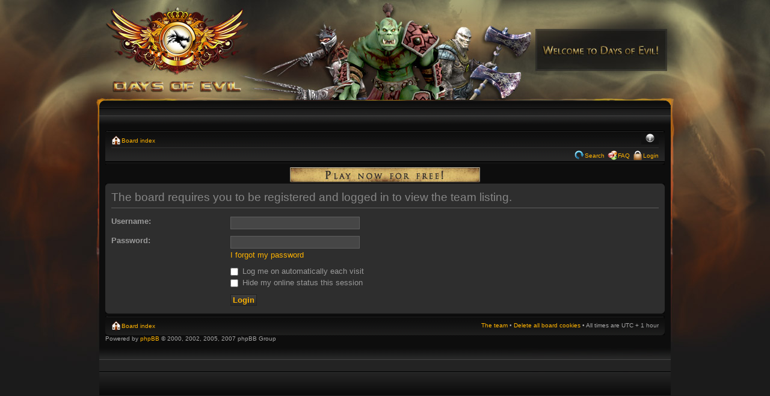

--- FILE ---
content_type: text/html; charset=UTF-8
request_url: https://f1.daysofevil.com/memberlist.php?mode=leaders&sid=d39f26bcf94987003b5fc267817e1b4c
body_size: 2398
content:
<!DOCTYPE html PUBLIC "-//W3C//DTD XHTML 1.0 Strict//EN" "http://www.w3.org/TR/xhtml1/DTD/xhtml1-strict.dtd">
<html xmlns="http://www.w3.org/1999/xhtml" dir="ltr" lang="en-gb" xml:lang="en-gb">
<head>

<meta http-equiv="content-type" content="text/html; charset=UTF-8" />
<meta http-equiv="content-style-type" content="text/css" />
<meta http-equiv="content-language" content="en-gb" />
<meta http-equiv="imagetoolbar" content="no" />
<meta name="resource-type" content="document" />
<meta name="distribution" content="global" />
<meta name="copyright" content="2000, 2002, 2005, 2007 phpBB Group" />
<meta name="keywords" content="" />
<meta name="description" content="" />
<meta http-equiv="X-UA-Compatible" content="IE=EmulateIE7" />

<title>Days of Evil - Official Board &bull; Login</title>



<!--
	phpBB style name: 1BlackOut
	Based on style:   prosilver (this is the default phpBB3 style)
	Original author:  Tom Beddard ( http://www.subBlue.com/ )
	Modified by:      gokin ( http://www.gokinstudio.com/ )
	
	NOTE: This page was generated by phpBB, the free open-source bulletin board package.
	      The phpBB Group is not responsible for the content of this page and forum. For more information
	      about phpBB please visit http://www.phpbb.com
-->

<script type="text/javascript">
// <![CDATA[
	var jump_page = 'Enter the page number you wish to go to:';
	var on_page = '';
	var per_page = '';
	var base_url = '';
	var style_cookie = 'phpBBstyle';
	var style_cookie_settings = '; path=/; domain=.daysofevil.com';
	var onload_functions = new Array();
	var onunload_functions = new Array();

	

	/**
	* Find a member
	*/
	function find_username(url)
	{
		popup(url, 760, 570, '_usersearch');
		return false;
	}

	/**
	* New function for handling multiple calls to window.onload and window.unload by pentapenguin
	*/
	window.onload = function()
	{
		for (var i = 0; i < onload_functions.length; i++)
		{
			eval(onload_functions[i]);
		}
	}

	window.onunload = function()
	{
		for (var i = 0; i < onunload_functions.length; i++)
		{
			eval(onunload_functions[i]);
		}
	}

// ]]>
</script>
<script type="text/javascript" src="./styles/1BlackOut/template/styleswitcher.js"></script>

<script type="text/javascript" src="./styles/1BlackOut/template/forum_fn.js"></script>

<link href="./styles/1BlackOut/theme/print.css" rel="stylesheet" type="text/css" media="print" title="printonly" />
<link href="./style.php?id=5&amp;lang=en&amp;sid=b393be38cbee7b80f4b203b463dc9c89" rel="stylesheet" type="text/css" media="screen, projection" />

<link href="./styles/1BlackOut/theme/normal.css" rel="stylesheet" type="text/css" title="A" />
<link href="./styles/1BlackOut/theme/medium.css" rel="alternate stylesheet" type="text/css" title="A+" />
<link href="./styles/1BlackOut/theme/large.css" rel="alternate stylesheet" type="text/css" title="A++" />

<script type="text/javascript" src="./styles/1BlackOut/template/editor.js"></script>
</head>
<body id="phpbb" class="section-memberlist ltr">
<div id="wrapper">
<div id="adv">
<a href="index.php" id="logopedia"></a>
</div>
<div id="bodyarea">
<div id="bodyareamargin"></div>
<div class="navbar">
<div class="inner"><span class="corners-top"><span></span></span>
</div>
<ul class="linklist navlinks">
						<li class="icon-home"><a href="./index.php?sid=b393be38cbee7b80f4b203b463dc9c89" accesskey="h">Board index</a> </li>

        
        				<li class="rightside"><a href="#" onclick="fontsizeup(); return false;" onkeypress="return fontsizeup(event);" class="fontsize" title="Change font size">Change font size</a></li>
        
        				
        			</ul>

     
        			

        			<ul class="linklist rightside">

<li class="icon-search"><a href="./search.php?sid=b393be38cbee7b80f4b203b463dc9c89" title="Search">Search</a></li>
<li class="icon-faq"><a href="./faq.php?sid=b393be38cbee7b80f4b203b463dc9c89">FAQ</a></li>
        				
					<li class="icon-logout"><a href="./ucp.php?mode=login&amp;sid=b393be38cbee7b80f4b203b463dc9c89" title="Login" accesskey="x">Login</a></li>
        	
        				
        			</ul>

        
        			<span class="corners-bottom"><span></span></span></div>
        
      
        
        	<a name="start_here"></a>

        	<div id="page-body">
        		 
</div>	
  		<div align="center"><a href="https://s1.daysofevil.com/index.php?aid=47" target="_blank"><img src="https://s1.daysofevil.com/mat_outgame/kostenlos.jpg" border="0"></a></div>


<form action="./ucp.php?mode=login&amp;sid=b393be38cbee7b80f4b203b463dc9c89" method="post" id="login">
<div class="panel">
	<div class="inner"><span class="corners-top"><span></span></span>

	<div class="content">
		<h2>The board requires you to be registered and logged in to view the team listing.</h2>
		
		<fieldset class="fields1">
		
		<dl>
			<dt><label for="username">Username:</label></dt>
			<dd><input type="text" tabindex="1" name="username" id="username" size="25" value="" class="inputbox autowidth" /></dd>
		</dl>
		<dl>
			<dt><label for="password">Password:</label></dt>
			<dd><input type="password" tabindex="2" id="password" name="password" size="25" class="inputbox autowidth" /></dd>
			<dd><a href="./ucp.php?mode=sendpassword&amp;sid=b393be38cbee7b80f4b203b463dc9c89">I forgot my password</a></dd>
		</dl>
		
			
		<dl>
			<dd><label for="autologin"><input type="checkbox" name="autologin" id="autologin" tabindex="4" /> Log me on automatically each visit</label></dd>
			<dd><label for="viewonline"><input type="checkbox" name="viewonline" id="viewonline" tabindex="5" /> Hide my online status this session</label></dd>
		</dl>
		
		<dl>
			<dt>&nbsp;</dt>
			<dd><input type="hidden" name="sid" value="b393be38cbee7b80f4b203b463dc9c89" />
<input type="submit" name="login" tabindex="6" value="Login" class="button1" /></dd>
		</dl>
		<input type="hidden" name="redirect" value="./memberlist.php?mode=leaders&amp;sid=b393be38cbee7b80f4b203b463dc9c89" />

	
		</fieldset>
	</div>
	<span class="corners-bottom"><span></span></span></div>
</div>



</form>


		<div class="navbar">
		<div class="inner"><span class="corners-top"><span></span></span>

		<ul class="linklist">
			<li class="icon-home"><a href="./index.php?sid=b393be38cbee7b80f4b203b463dc9c89" accesskey="h">Board index</a></li>
				
			<li class="rightside"><a href="./memberlist.php?mode=leaders&amp;sid=b393be38cbee7b80f4b203b463dc9c89">The team</a> &bull; <a href="./ucp.php?mode=delete_cookies&amp;sid=b393be38cbee7b80f4b203b463dc9c89">Delete all board cookies</a> &bull; All times are UTC + 1 hour </li>
		</ul>

		<span class="corners-bottom"><span></span></span></div>
	</div>
	<span class="smalltext">
<!--
	We request you retain the full copyright notice below including the link to www.phpbb.com.
	This not only gives respect to the large amount of time given freely by the developers
	but also helps build interest, traffic and use of phpBB3. If you (honestly) cannot retain
	the full copyright we ask you at least leave in place the "Powered by phpBB" line, with
	"phpBB" linked to www.phpbb.com. If you refuse to include even this then support on our
	forums may be affected.

	The phpBB Group : 2006
//-->
				
Powered by <a href="http://www.phpbb.com/">phpBB</a> &copy; 2000, 2002, 2005, 2007 phpBB Group<br />



		</span>
	</div>
	<div id="footer">
<div id="foot-r"></div>
</div>
</div>
</body>
</html>

--- FILE ---
content_type: text/css
request_url: https://f1.daysofevil.com/styles/1BlackOut/theme/medium.css
body_size: -45
content:
body {
	font-size: 11px;
		background:url(./images/body_bg2.jpg) no-repeat center top #1D1D1D;

}

#bodyarea {
    padding: 10px;
    margin: 0;
    background: #0D0D0D url("./images/menuheader2.png") 0 0 repeat-x;
}

--- FILE ---
content_type: text/css
request_url: https://f1.daysofevil.com/styles/1BlackOut/theme/large.css
body_size: -20
content:
body {
	font-size: 12px;
		background:url(./images/body_bg3.jpg) no-repeat center top #1D1D1D;

}

#bodyarea {
    padding: 10px;
    margin: 0;
    background: #0D0D0D url("./images/menuheader3.png") 0 0 repeat-x;
}